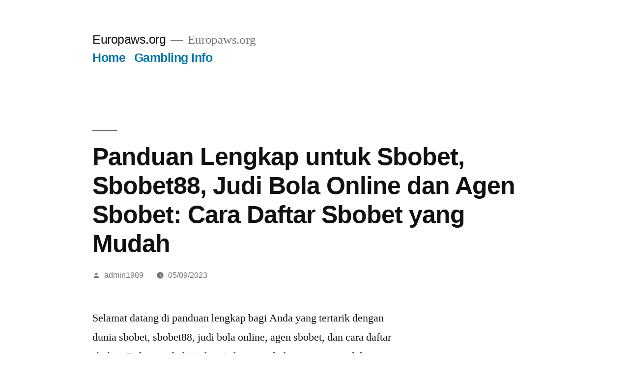

--- FILE ---
content_type: text/html; charset=UTF-8
request_url: https://www.europaws.org/panduan-lengkap-untuk-sbobet-sbobet88-judi-bola-online-dan-agen-sbobet-cara-daftar-sbobet-yang-mudah/
body_size: 12334
content:
<!doctype html>
<html lang="en-US">
<head>
	<meta charset="UTF-8" />
	<meta name="viewport" content="width=device-width, initial-scale=1" />
	<link rel="profile" href="https://gmpg.org/xfn/11" />
	<meta name='robots' content='index, follow, max-image-preview:large, max-snippet:-1, max-video-preview:-1' />

	<!-- This site is optimized with the Yoast SEO plugin v21.1 - https://yoast.com/wordpress/plugins/seo/ -->
	<title>Panduan Lengkap untuk Sbobet, Sbobet88, Judi Bola Online dan Agen Sbobet: Cara Daftar Sbobet yang Mudah - Europaws.org</title>
	<link rel="canonical" href="https://www.europaws.org/panduan-lengkap-untuk-sbobet-sbobet88-judi-bola-online-dan-agen-sbobet-cara-daftar-sbobet-yang-mudah/" />
	<meta property="og:locale" content="en_US" />
	<meta property="og:type" content="article" />
	<meta property="og:title" content="Panduan Lengkap untuk Sbobet, Sbobet88, Judi Bola Online dan Agen Sbobet: Cara Daftar Sbobet yang Mudah - Europaws.org" />
	<meta property="og:description" content="Selamat datang di panduan lengkap bagi Anda yang tertarik dengan dunia sbobet, sbobet88, judi bola online, agen sbobet, dan cara daftar sbobet. Dalam artikel ini, kami akan membahas secara mendalam tentang berbagai hal terkait platform sbobet dan bagaimana Anda dapat memulai petualangan judi bola online Anda dengan sbobet sebagai mitra terpercaya Anda. Bagi mereka yang &hellip; Continue reading &quot;Panduan Lengkap untuk Sbobet, Sbobet88, Judi Bola Online dan Agen Sbobet: Cara Daftar Sbobet yang Mudah&quot;" />
	<meta property="og:url" content="https://www.europaws.org/panduan-lengkap-untuk-sbobet-sbobet88-judi-bola-online-dan-agen-sbobet-cara-daftar-sbobet-yang-mudah/" />
	<meta property="og:site_name" content="Europaws.org" />
	<meta property="article:published_time" content="2023-09-05T15:29:12+00:00" />
	<meta name="author" content="admin1989" />
	<meta name="twitter:card" content="summary_large_image" />
	<meta name="twitter:label1" content="Written by" />
	<meta name="twitter:data1" content="admin1989" />
	<meta name="twitter:label2" content="Est. reading time" />
	<meta name="twitter:data2" content="4 minutes" />
	<script type="application/ld+json" class="yoast-schema-graph">{"@context":"https://schema.org","@graph":[{"@type":"WebPage","@id":"https://www.europaws.org/panduan-lengkap-untuk-sbobet-sbobet88-judi-bola-online-dan-agen-sbobet-cara-daftar-sbobet-yang-mudah/","url":"https://www.europaws.org/panduan-lengkap-untuk-sbobet-sbobet88-judi-bola-online-dan-agen-sbobet-cara-daftar-sbobet-yang-mudah/","name":"Panduan Lengkap untuk Sbobet, Sbobet88, Judi Bola Online dan Agen Sbobet: Cara Daftar Sbobet yang Mudah - Europaws.org","isPartOf":{"@id":"https://www.europaws.org/#website"},"datePublished":"2023-09-05T15:29:12+00:00","dateModified":"2023-09-05T15:29:12+00:00","author":{"@id":"https://www.europaws.org/#/schema/person/5bf5bef5d1a38f43051396ded8b95fdd"},"breadcrumb":{"@id":"https://www.europaws.org/panduan-lengkap-untuk-sbobet-sbobet88-judi-bola-online-dan-agen-sbobet-cara-daftar-sbobet-yang-mudah/#breadcrumb"},"inLanguage":"en-US","potentialAction":[{"@type":"ReadAction","target":["https://www.europaws.org/panduan-lengkap-untuk-sbobet-sbobet88-judi-bola-online-dan-agen-sbobet-cara-daftar-sbobet-yang-mudah/"]}]},{"@type":"BreadcrumbList","@id":"https://www.europaws.org/panduan-lengkap-untuk-sbobet-sbobet88-judi-bola-online-dan-agen-sbobet-cara-daftar-sbobet-yang-mudah/#breadcrumb","itemListElement":[{"@type":"ListItem","position":1,"name":"Home","item":"https://www.europaws.org/"},{"@type":"ListItem","position":2,"name":"Panduan Lengkap untuk Sbobet, Sbobet88, Judi Bola Online dan Agen Sbobet: Cara Daftar Sbobet yang Mudah"}]},{"@type":"WebSite","@id":"https://www.europaws.org/#website","url":"https://www.europaws.org/","name":"Europaws.org","description":"Europaws.org","potentialAction":[{"@type":"SearchAction","target":{"@type":"EntryPoint","urlTemplate":"https://www.europaws.org/?s={search_term_string}"},"query-input":"required name=search_term_string"}],"inLanguage":"en-US"},{"@type":"Person","@id":"https://www.europaws.org/#/schema/person/5bf5bef5d1a38f43051396ded8b95fdd","name":"admin1989","image":{"@type":"ImageObject","inLanguage":"en-US","@id":"https://www.europaws.org/#/schema/person/image/","url":"https://secure.gravatar.com/avatar/4be2c287d9dfc822a0fb52af54f984dd?s=96&d=mm&r=g","contentUrl":"https://secure.gravatar.com/avatar/4be2c287d9dfc822a0fb52af54f984dd?s=96&d=mm&r=g","caption":"admin1989"},"sameAs":["https://europaws.org"],"url":"https://www.europaws.org/author/admin1989/"}]}</script>
	<!-- / Yoast SEO plugin. -->


<link rel="alternate" type="application/rss+xml" title="Europaws.org &raquo; Feed" href="https://www.europaws.org/feed/" />
<link rel="alternate" type="application/rss+xml" title="Europaws.org &raquo; Comments Feed" href="https://www.europaws.org/comments/feed/" />
<script>
window._wpemojiSettings = {"baseUrl":"https:\/\/s.w.org\/images\/core\/emoji\/14.0.0\/72x72\/","ext":".png","svgUrl":"https:\/\/s.w.org\/images\/core\/emoji\/14.0.0\/svg\/","svgExt":".svg","source":{"concatemoji":"https:\/\/www.europaws.org\/wp-includes\/js\/wp-emoji-release.min.js?ver=6.1.9"}};
/*! This file is auto-generated */
!function(e,a,t){var n,r,o,i=a.createElement("canvas"),p=i.getContext&&i.getContext("2d");function s(e,t){var a=String.fromCharCode,e=(p.clearRect(0,0,i.width,i.height),p.fillText(a.apply(this,e),0,0),i.toDataURL());return p.clearRect(0,0,i.width,i.height),p.fillText(a.apply(this,t),0,0),e===i.toDataURL()}function c(e){var t=a.createElement("script");t.src=e,t.defer=t.type="text/javascript",a.getElementsByTagName("head")[0].appendChild(t)}for(o=Array("flag","emoji"),t.supports={everything:!0,everythingExceptFlag:!0},r=0;r<o.length;r++)t.supports[o[r]]=function(e){if(p&&p.fillText)switch(p.textBaseline="top",p.font="600 32px Arial",e){case"flag":return s([127987,65039,8205,9895,65039],[127987,65039,8203,9895,65039])?!1:!s([55356,56826,55356,56819],[55356,56826,8203,55356,56819])&&!s([55356,57332,56128,56423,56128,56418,56128,56421,56128,56430,56128,56423,56128,56447],[55356,57332,8203,56128,56423,8203,56128,56418,8203,56128,56421,8203,56128,56430,8203,56128,56423,8203,56128,56447]);case"emoji":return!s([129777,127995,8205,129778,127999],[129777,127995,8203,129778,127999])}return!1}(o[r]),t.supports.everything=t.supports.everything&&t.supports[o[r]],"flag"!==o[r]&&(t.supports.everythingExceptFlag=t.supports.everythingExceptFlag&&t.supports[o[r]]);t.supports.everythingExceptFlag=t.supports.everythingExceptFlag&&!t.supports.flag,t.DOMReady=!1,t.readyCallback=function(){t.DOMReady=!0},t.supports.everything||(n=function(){t.readyCallback()},a.addEventListener?(a.addEventListener("DOMContentLoaded",n,!1),e.addEventListener("load",n,!1)):(e.attachEvent("onload",n),a.attachEvent("onreadystatechange",function(){"complete"===a.readyState&&t.readyCallback()})),(e=t.source||{}).concatemoji?c(e.concatemoji):e.wpemoji&&e.twemoji&&(c(e.twemoji),c(e.wpemoji)))}(window,document,window._wpemojiSettings);
</script>
<style>
img.wp-smiley,
img.emoji {
	display: inline !important;
	border: none !important;
	box-shadow: none !important;
	height: 1em !important;
	width: 1em !important;
	margin: 0 0.07em !important;
	vertical-align: -0.1em !important;
	background: none !important;
	padding: 0 !important;
}
</style>
	
<link rel='stylesheet' id='wp-block-library-css' href='https://www.europaws.org/wp-includes/css/dist/block-library/style.min.css?ver=6.1.9' media='all' />
<style id='wp-block-library-theme-inline-css'>
.wp-block-audio figcaption{color:#555;font-size:13px;text-align:center}.is-dark-theme .wp-block-audio figcaption{color:hsla(0,0%,100%,.65)}.wp-block-audio{margin:0 0 1em}.wp-block-code{border:1px solid #ccc;border-radius:4px;font-family:Menlo,Consolas,monaco,monospace;padding:.8em 1em}.wp-block-embed figcaption{color:#555;font-size:13px;text-align:center}.is-dark-theme .wp-block-embed figcaption{color:hsla(0,0%,100%,.65)}.wp-block-embed{margin:0 0 1em}.blocks-gallery-caption{color:#555;font-size:13px;text-align:center}.is-dark-theme .blocks-gallery-caption{color:hsla(0,0%,100%,.65)}.wp-block-image figcaption{color:#555;font-size:13px;text-align:center}.is-dark-theme .wp-block-image figcaption{color:hsla(0,0%,100%,.65)}.wp-block-image{margin:0 0 1em}.wp-block-pullquote{border-top:4px solid;border-bottom:4px solid;margin-bottom:1.75em;color:currentColor}.wp-block-pullquote__citation,.wp-block-pullquote cite,.wp-block-pullquote footer{color:currentColor;text-transform:uppercase;font-size:.8125em;font-style:normal}.wp-block-quote{border-left:.25em solid;margin:0 0 1.75em;padding-left:1em}.wp-block-quote cite,.wp-block-quote footer{color:currentColor;font-size:.8125em;position:relative;font-style:normal}.wp-block-quote.has-text-align-right{border-left:none;border-right:.25em solid;padding-left:0;padding-right:1em}.wp-block-quote.has-text-align-center{border:none;padding-left:0}.wp-block-quote.is-large,.wp-block-quote.is-style-large,.wp-block-quote.is-style-plain{border:none}.wp-block-search .wp-block-search__label{font-weight:700}.wp-block-search__button{border:1px solid #ccc;padding:.375em .625em}:where(.wp-block-group.has-background){padding:1.25em 2.375em}.wp-block-separator.has-css-opacity{opacity:.4}.wp-block-separator{border:none;border-bottom:2px solid;margin-left:auto;margin-right:auto}.wp-block-separator.has-alpha-channel-opacity{opacity:1}.wp-block-separator:not(.is-style-wide):not(.is-style-dots){width:100px}.wp-block-separator.has-background:not(.is-style-dots){border-bottom:none;height:1px}.wp-block-separator.has-background:not(.is-style-wide):not(.is-style-dots){height:2px}.wp-block-table{margin:"0 0 1em 0"}.wp-block-table thead{border-bottom:3px solid}.wp-block-table tfoot{border-top:3px solid}.wp-block-table td,.wp-block-table th{word-break:normal}.wp-block-table figcaption{color:#555;font-size:13px;text-align:center}.is-dark-theme .wp-block-table figcaption{color:hsla(0,0%,100%,.65)}.wp-block-video figcaption{color:#555;font-size:13px;text-align:center}.is-dark-theme .wp-block-video figcaption{color:hsla(0,0%,100%,.65)}.wp-block-video{margin:0 0 1em}.wp-block-template-part.has-background{padding:1.25em 2.375em;margin-top:0;margin-bottom:0}
</style>
<link rel='stylesheet' id='classic-theme-styles-css' href='https://www.europaws.org/wp-includes/css/classic-themes.min.css?ver=1' media='all' />
<style id='global-styles-inline-css'>
body{--wp--preset--color--black: #000000;--wp--preset--color--cyan-bluish-gray: #abb8c3;--wp--preset--color--white: #FFF;--wp--preset--color--pale-pink: #f78da7;--wp--preset--color--vivid-red: #cf2e2e;--wp--preset--color--luminous-vivid-orange: #ff6900;--wp--preset--color--luminous-vivid-amber: #fcb900;--wp--preset--color--light-green-cyan: #7bdcb5;--wp--preset--color--vivid-green-cyan: #00d084;--wp--preset--color--pale-cyan-blue: #8ed1fc;--wp--preset--color--vivid-cyan-blue: #0693e3;--wp--preset--color--vivid-purple: #9b51e0;--wp--preset--color--primary: #0073a8;--wp--preset--color--secondary: #005075;--wp--preset--color--dark-gray: #111;--wp--preset--color--light-gray: #767676;--wp--preset--gradient--vivid-cyan-blue-to-vivid-purple: linear-gradient(135deg,rgba(6,147,227,1) 0%,rgb(155,81,224) 100%);--wp--preset--gradient--light-green-cyan-to-vivid-green-cyan: linear-gradient(135deg,rgb(122,220,180) 0%,rgb(0,208,130) 100%);--wp--preset--gradient--luminous-vivid-amber-to-luminous-vivid-orange: linear-gradient(135deg,rgba(252,185,0,1) 0%,rgba(255,105,0,1) 100%);--wp--preset--gradient--luminous-vivid-orange-to-vivid-red: linear-gradient(135deg,rgba(255,105,0,1) 0%,rgb(207,46,46) 100%);--wp--preset--gradient--very-light-gray-to-cyan-bluish-gray: linear-gradient(135deg,rgb(238,238,238) 0%,rgb(169,184,195) 100%);--wp--preset--gradient--cool-to-warm-spectrum: linear-gradient(135deg,rgb(74,234,220) 0%,rgb(151,120,209) 20%,rgb(207,42,186) 40%,rgb(238,44,130) 60%,rgb(251,105,98) 80%,rgb(254,248,76) 100%);--wp--preset--gradient--blush-light-purple: linear-gradient(135deg,rgb(255,206,236) 0%,rgb(152,150,240) 100%);--wp--preset--gradient--blush-bordeaux: linear-gradient(135deg,rgb(254,205,165) 0%,rgb(254,45,45) 50%,rgb(107,0,62) 100%);--wp--preset--gradient--luminous-dusk: linear-gradient(135deg,rgb(255,203,112) 0%,rgb(199,81,192) 50%,rgb(65,88,208) 100%);--wp--preset--gradient--pale-ocean: linear-gradient(135deg,rgb(255,245,203) 0%,rgb(182,227,212) 50%,rgb(51,167,181) 100%);--wp--preset--gradient--electric-grass: linear-gradient(135deg,rgb(202,248,128) 0%,rgb(113,206,126) 100%);--wp--preset--gradient--midnight: linear-gradient(135deg,rgb(2,3,129) 0%,rgb(40,116,252) 100%);--wp--preset--duotone--dark-grayscale: url('#wp-duotone-dark-grayscale');--wp--preset--duotone--grayscale: url('#wp-duotone-grayscale');--wp--preset--duotone--purple-yellow: url('#wp-duotone-purple-yellow');--wp--preset--duotone--blue-red: url('#wp-duotone-blue-red');--wp--preset--duotone--midnight: url('#wp-duotone-midnight');--wp--preset--duotone--magenta-yellow: url('#wp-duotone-magenta-yellow');--wp--preset--duotone--purple-green: url('#wp-duotone-purple-green');--wp--preset--duotone--blue-orange: url('#wp-duotone-blue-orange');--wp--preset--font-size--small: 19.5px;--wp--preset--font-size--medium: 20px;--wp--preset--font-size--large: 36.5px;--wp--preset--font-size--x-large: 42px;--wp--preset--font-size--normal: 22px;--wp--preset--font-size--huge: 49.5px;--wp--preset--spacing--20: 0.44rem;--wp--preset--spacing--30: 0.67rem;--wp--preset--spacing--40: 1rem;--wp--preset--spacing--50: 1.5rem;--wp--preset--spacing--60: 2.25rem;--wp--preset--spacing--70: 3.38rem;--wp--preset--spacing--80: 5.06rem;}:where(.is-layout-flex){gap: 0.5em;}body .is-layout-flow > .alignleft{float: left;margin-inline-start: 0;margin-inline-end: 2em;}body .is-layout-flow > .alignright{float: right;margin-inline-start: 2em;margin-inline-end: 0;}body .is-layout-flow > .aligncenter{margin-left: auto !important;margin-right: auto !important;}body .is-layout-constrained > .alignleft{float: left;margin-inline-start: 0;margin-inline-end: 2em;}body .is-layout-constrained > .alignright{float: right;margin-inline-start: 2em;margin-inline-end: 0;}body .is-layout-constrained > .aligncenter{margin-left: auto !important;margin-right: auto !important;}body .is-layout-constrained > :where(:not(.alignleft):not(.alignright):not(.alignfull)){max-width: var(--wp--style--global--content-size);margin-left: auto !important;margin-right: auto !important;}body .is-layout-constrained > .alignwide{max-width: var(--wp--style--global--wide-size);}body .is-layout-flex{display: flex;}body .is-layout-flex{flex-wrap: wrap;align-items: center;}body .is-layout-flex > *{margin: 0;}:where(.wp-block-columns.is-layout-flex){gap: 2em;}.has-black-color{color: var(--wp--preset--color--black) !important;}.has-cyan-bluish-gray-color{color: var(--wp--preset--color--cyan-bluish-gray) !important;}.has-white-color{color: var(--wp--preset--color--white) !important;}.has-pale-pink-color{color: var(--wp--preset--color--pale-pink) !important;}.has-vivid-red-color{color: var(--wp--preset--color--vivid-red) !important;}.has-luminous-vivid-orange-color{color: var(--wp--preset--color--luminous-vivid-orange) !important;}.has-luminous-vivid-amber-color{color: var(--wp--preset--color--luminous-vivid-amber) !important;}.has-light-green-cyan-color{color: var(--wp--preset--color--light-green-cyan) !important;}.has-vivid-green-cyan-color{color: var(--wp--preset--color--vivid-green-cyan) !important;}.has-pale-cyan-blue-color{color: var(--wp--preset--color--pale-cyan-blue) !important;}.has-vivid-cyan-blue-color{color: var(--wp--preset--color--vivid-cyan-blue) !important;}.has-vivid-purple-color{color: var(--wp--preset--color--vivid-purple) !important;}.has-black-background-color{background-color: var(--wp--preset--color--black) !important;}.has-cyan-bluish-gray-background-color{background-color: var(--wp--preset--color--cyan-bluish-gray) !important;}.has-white-background-color{background-color: var(--wp--preset--color--white) !important;}.has-pale-pink-background-color{background-color: var(--wp--preset--color--pale-pink) !important;}.has-vivid-red-background-color{background-color: var(--wp--preset--color--vivid-red) !important;}.has-luminous-vivid-orange-background-color{background-color: var(--wp--preset--color--luminous-vivid-orange) !important;}.has-luminous-vivid-amber-background-color{background-color: var(--wp--preset--color--luminous-vivid-amber) !important;}.has-light-green-cyan-background-color{background-color: var(--wp--preset--color--light-green-cyan) !important;}.has-vivid-green-cyan-background-color{background-color: var(--wp--preset--color--vivid-green-cyan) !important;}.has-pale-cyan-blue-background-color{background-color: var(--wp--preset--color--pale-cyan-blue) !important;}.has-vivid-cyan-blue-background-color{background-color: var(--wp--preset--color--vivid-cyan-blue) !important;}.has-vivid-purple-background-color{background-color: var(--wp--preset--color--vivid-purple) !important;}.has-black-border-color{border-color: var(--wp--preset--color--black) !important;}.has-cyan-bluish-gray-border-color{border-color: var(--wp--preset--color--cyan-bluish-gray) !important;}.has-white-border-color{border-color: var(--wp--preset--color--white) !important;}.has-pale-pink-border-color{border-color: var(--wp--preset--color--pale-pink) !important;}.has-vivid-red-border-color{border-color: var(--wp--preset--color--vivid-red) !important;}.has-luminous-vivid-orange-border-color{border-color: var(--wp--preset--color--luminous-vivid-orange) !important;}.has-luminous-vivid-amber-border-color{border-color: var(--wp--preset--color--luminous-vivid-amber) !important;}.has-light-green-cyan-border-color{border-color: var(--wp--preset--color--light-green-cyan) !important;}.has-vivid-green-cyan-border-color{border-color: var(--wp--preset--color--vivid-green-cyan) !important;}.has-pale-cyan-blue-border-color{border-color: var(--wp--preset--color--pale-cyan-blue) !important;}.has-vivid-cyan-blue-border-color{border-color: var(--wp--preset--color--vivid-cyan-blue) !important;}.has-vivid-purple-border-color{border-color: var(--wp--preset--color--vivid-purple) !important;}.has-vivid-cyan-blue-to-vivid-purple-gradient-background{background: var(--wp--preset--gradient--vivid-cyan-blue-to-vivid-purple) !important;}.has-light-green-cyan-to-vivid-green-cyan-gradient-background{background: var(--wp--preset--gradient--light-green-cyan-to-vivid-green-cyan) !important;}.has-luminous-vivid-amber-to-luminous-vivid-orange-gradient-background{background: var(--wp--preset--gradient--luminous-vivid-amber-to-luminous-vivid-orange) !important;}.has-luminous-vivid-orange-to-vivid-red-gradient-background{background: var(--wp--preset--gradient--luminous-vivid-orange-to-vivid-red) !important;}.has-very-light-gray-to-cyan-bluish-gray-gradient-background{background: var(--wp--preset--gradient--very-light-gray-to-cyan-bluish-gray) !important;}.has-cool-to-warm-spectrum-gradient-background{background: var(--wp--preset--gradient--cool-to-warm-spectrum) !important;}.has-blush-light-purple-gradient-background{background: var(--wp--preset--gradient--blush-light-purple) !important;}.has-blush-bordeaux-gradient-background{background: var(--wp--preset--gradient--blush-bordeaux) !important;}.has-luminous-dusk-gradient-background{background: var(--wp--preset--gradient--luminous-dusk) !important;}.has-pale-ocean-gradient-background{background: var(--wp--preset--gradient--pale-ocean) !important;}.has-electric-grass-gradient-background{background: var(--wp--preset--gradient--electric-grass) !important;}.has-midnight-gradient-background{background: var(--wp--preset--gradient--midnight) !important;}.has-small-font-size{font-size: var(--wp--preset--font-size--small) !important;}.has-medium-font-size{font-size: var(--wp--preset--font-size--medium) !important;}.has-large-font-size{font-size: var(--wp--preset--font-size--large) !important;}.has-x-large-font-size{font-size: var(--wp--preset--font-size--x-large) !important;}
.wp-block-navigation a:where(:not(.wp-element-button)){color: inherit;}
:where(.wp-block-columns.is-layout-flex){gap: 2em;}
.wp-block-pullquote{font-size: 1.5em;line-height: 1.6;}
</style>
<link rel='stylesheet' id='dashicons-css' href='https://www.europaws.org/wp-includes/css/dashicons.min.css?ver=6.1.9' media='all' />
<link rel='stylesheet' id='admin-bar-css' href='https://www.europaws.org/wp-includes/css/admin-bar.min.css?ver=6.1.9' media='all' />
<style id='admin-bar-inline-css'>

    /* Hide CanvasJS credits for P404 charts specifically */
    #p404RedirectChart .canvasjs-chart-credit {
        display: none !important;
    }
    
    #p404RedirectChart canvas {
        border-radius: 6px;
    }

    .p404-redirect-adminbar-weekly-title {
        font-weight: bold;
        font-size: 14px;
        color: #fff;
        margin-bottom: 6px;
    }

    #wpadminbar #wp-admin-bar-p404_free_top_button .ab-icon:before {
        content: "\f103";
        color: #dc3545;
        top: 3px;
    }
    
    #wp-admin-bar-p404_free_top_button .ab-item {
        min-width: 80px !important;
        padding: 0px !important;
    }
    
    /* Ensure proper positioning and z-index for P404 dropdown */
    .p404-redirect-adminbar-dropdown-wrap { 
        min-width: 0; 
        padding: 0;
        position: static !important;
    }
    
    #wpadminbar #wp-admin-bar-p404_free_top_button_dropdown {
        position: static !important;
    }
    
    #wpadminbar #wp-admin-bar-p404_free_top_button_dropdown .ab-item {
        padding: 0 !important;
        margin: 0 !important;
    }
    
    .p404-redirect-dropdown-container {
        min-width: 340px;
        padding: 18px 18px 12px 18px;
        background: #23282d !important;
        color: #fff;
        border-radius: 12px;
        box-shadow: 0 8px 32px rgba(0,0,0,0.25);
        margin-top: 10px;
        position: relative !important;
        z-index: 999999 !important;
        display: block !important;
        border: 1px solid #444;
    }
    
    /* Ensure P404 dropdown appears on hover */
    #wpadminbar #wp-admin-bar-p404_free_top_button .p404-redirect-dropdown-container { 
        display: none !important;
    }
    
    #wpadminbar #wp-admin-bar-p404_free_top_button:hover .p404-redirect-dropdown-container { 
        display: block !important;
    }
    
    #wpadminbar #wp-admin-bar-p404_free_top_button:hover #wp-admin-bar-p404_free_top_button_dropdown .p404-redirect-dropdown-container {
        display: block !important;
    }
    
    .p404-redirect-card {
        background: #2c3338;
        border-radius: 8px;
        padding: 18px 18px 12px 18px;
        box-shadow: 0 2px 8px rgba(0,0,0,0.07);
        display: flex;
        flex-direction: column;
        align-items: flex-start;
        border: 1px solid #444;
    }
    
    .p404-redirect-btn {
        display: inline-block;
        background: #dc3545;
        color: #fff !important;
        font-weight: bold;
        padding: 5px 22px;
        border-radius: 8px;
        text-decoration: none;
        font-size: 17px;
        transition: background 0.2s, box-shadow 0.2s;
        margin-top: 8px;
        box-shadow: 0 2px 8px rgba(220,53,69,0.15);
        text-align: center;
        line-height: 1.6;
    }
    
    .p404-redirect-btn:hover {
        background: #c82333;
        color: #fff !important;
        box-shadow: 0 4px 16px rgba(220,53,69,0.25);
    }
    
    /* Prevent conflicts with other admin bar dropdowns */
    #wpadminbar .ab-top-menu > li:hover > .ab-item,
    #wpadminbar .ab-top-menu > li.hover > .ab-item {
        z-index: auto;
    }
    
    #wpadminbar #wp-admin-bar-p404_free_top_button:hover > .ab-item {
        z-index: 999998 !important;
    }
    
</style>
<link rel='stylesheet' id='parent-style-css' href='https://www.europaws.org/wp-content/themes/twentynineteen/style.css?ver=6.1.9' media='all' />
<link rel='stylesheet' id='nineteenjr-child-style-css' href='https://www.europaws.org/wp-content/themes/nineteen-jr/style.css?ver=1.0.4' media='all' />
<link rel='stylesheet' id='twentynineteen-style-css' href='https://www.europaws.org/wp-content/themes/nineteen-jr/style.css?ver=1.0.4' media='all' />
<link rel='stylesheet' id='twentynineteen-print-style-css' href='https://www.europaws.org/wp-content/themes/twentynineteen/print.css?ver=1.0.4' media='print' />
<link rel="https://api.w.org/" href="https://www.europaws.org/wp-json/" /><link rel="alternate" type="application/json" href="https://www.europaws.org/wp-json/wp/v2/posts/1203" /><link rel="EditURI" type="application/rsd+xml" title="RSD" href="https://www.europaws.org/xmlrpc.php?rsd" />
<link rel="wlwmanifest" type="application/wlwmanifest+xml" href="https://www.europaws.org/wp-includes/wlwmanifest.xml" />
<meta name="generator" content="WordPress 6.1.9" />
<link rel='shortlink' href='https://www.europaws.org/?p=1203' />
<link rel="alternate" type="application/json+oembed" href="https://www.europaws.org/wp-json/oembed/1.0/embed?url=https%3A%2F%2Fwww.europaws.org%2Fpanduan-lengkap-untuk-sbobet-sbobet88-judi-bola-online-dan-agen-sbobet-cara-daftar-sbobet-yang-mudah%2F" />
<link rel="alternate" type="text/xml+oembed" href="https://www.europaws.org/wp-json/oembed/1.0/embed?url=https%3A%2F%2Fwww.europaws.org%2Fpanduan-lengkap-untuk-sbobet-sbobet88-judi-bola-online-dan-agen-sbobet-cara-daftar-sbobet-yang-mudah%2F&#038;format=xml" />
<link rel="icon" href="https://www.europaws.org/wp-content/uploads/2022/04/rocket-icon-1.png" sizes="32x32" />
<link rel="icon" href="https://www.europaws.org/wp-content/uploads/2022/04/rocket-icon-1.png" sizes="192x192" />
<link rel="apple-touch-icon" href="https://www.europaws.org/wp-content/uploads/2022/04/rocket-icon-1.png" />
<meta name="msapplication-TileImage" content="https://www.europaws.org/wp-content/uploads/2022/04/rocket-icon-1.png" />
</head>

<body data-rsssl=1 class="post-template-default single single-post postid-1203 single-format-standard wp-embed-responsive singular image-filters-enabled">
<svg xmlns="http://www.w3.org/2000/svg" viewBox="0 0 0 0" width="0" height="0" focusable="false" role="none" style="visibility: hidden; position: absolute; left: -9999px; overflow: hidden;" ><defs><filter id="wp-duotone-dark-grayscale"><feColorMatrix color-interpolation-filters="sRGB" type="matrix" values=" .299 .587 .114 0 0 .299 .587 .114 0 0 .299 .587 .114 0 0 .299 .587 .114 0 0 " /><feComponentTransfer color-interpolation-filters="sRGB" ><feFuncR type="table" tableValues="0 0.49803921568627" /><feFuncG type="table" tableValues="0 0.49803921568627" /><feFuncB type="table" tableValues="0 0.49803921568627" /><feFuncA type="table" tableValues="1 1" /></feComponentTransfer><feComposite in2="SourceGraphic" operator="in" /></filter></defs></svg><svg xmlns="http://www.w3.org/2000/svg" viewBox="0 0 0 0" width="0" height="0" focusable="false" role="none" style="visibility: hidden; position: absolute; left: -9999px; overflow: hidden;" ><defs><filter id="wp-duotone-grayscale"><feColorMatrix color-interpolation-filters="sRGB" type="matrix" values=" .299 .587 .114 0 0 .299 .587 .114 0 0 .299 .587 .114 0 0 .299 .587 .114 0 0 " /><feComponentTransfer color-interpolation-filters="sRGB" ><feFuncR type="table" tableValues="0 1" /><feFuncG type="table" tableValues="0 1" /><feFuncB type="table" tableValues="0 1" /><feFuncA type="table" tableValues="1 1" /></feComponentTransfer><feComposite in2="SourceGraphic" operator="in" /></filter></defs></svg><svg xmlns="http://www.w3.org/2000/svg" viewBox="0 0 0 0" width="0" height="0" focusable="false" role="none" style="visibility: hidden; position: absolute; left: -9999px; overflow: hidden;" ><defs><filter id="wp-duotone-purple-yellow"><feColorMatrix color-interpolation-filters="sRGB" type="matrix" values=" .299 .587 .114 0 0 .299 .587 .114 0 0 .299 .587 .114 0 0 .299 .587 .114 0 0 " /><feComponentTransfer color-interpolation-filters="sRGB" ><feFuncR type="table" tableValues="0.54901960784314 0.98823529411765" /><feFuncG type="table" tableValues="0 1" /><feFuncB type="table" tableValues="0.71764705882353 0.25490196078431" /><feFuncA type="table" tableValues="1 1" /></feComponentTransfer><feComposite in2="SourceGraphic" operator="in" /></filter></defs></svg><svg xmlns="http://www.w3.org/2000/svg" viewBox="0 0 0 0" width="0" height="0" focusable="false" role="none" style="visibility: hidden; position: absolute; left: -9999px; overflow: hidden;" ><defs><filter id="wp-duotone-blue-red"><feColorMatrix color-interpolation-filters="sRGB" type="matrix" values=" .299 .587 .114 0 0 .299 .587 .114 0 0 .299 .587 .114 0 0 .299 .587 .114 0 0 " /><feComponentTransfer color-interpolation-filters="sRGB" ><feFuncR type="table" tableValues="0 1" /><feFuncG type="table" tableValues="0 0.27843137254902" /><feFuncB type="table" tableValues="0.5921568627451 0.27843137254902" /><feFuncA type="table" tableValues="1 1" /></feComponentTransfer><feComposite in2="SourceGraphic" operator="in" /></filter></defs></svg><svg xmlns="http://www.w3.org/2000/svg" viewBox="0 0 0 0" width="0" height="0" focusable="false" role="none" style="visibility: hidden; position: absolute; left: -9999px; overflow: hidden;" ><defs><filter id="wp-duotone-midnight"><feColorMatrix color-interpolation-filters="sRGB" type="matrix" values=" .299 .587 .114 0 0 .299 .587 .114 0 0 .299 .587 .114 0 0 .299 .587 .114 0 0 " /><feComponentTransfer color-interpolation-filters="sRGB" ><feFuncR type="table" tableValues="0 0" /><feFuncG type="table" tableValues="0 0.64705882352941" /><feFuncB type="table" tableValues="0 1" /><feFuncA type="table" tableValues="1 1" /></feComponentTransfer><feComposite in2="SourceGraphic" operator="in" /></filter></defs></svg><svg xmlns="http://www.w3.org/2000/svg" viewBox="0 0 0 0" width="0" height="0" focusable="false" role="none" style="visibility: hidden; position: absolute; left: -9999px; overflow: hidden;" ><defs><filter id="wp-duotone-magenta-yellow"><feColorMatrix color-interpolation-filters="sRGB" type="matrix" values=" .299 .587 .114 0 0 .299 .587 .114 0 0 .299 .587 .114 0 0 .299 .587 .114 0 0 " /><feComponentTransfer color-interpolation-filters="sRGB" ><feFuncR type="table" tableValues="0.78039215686275 1" /><feFuncG type="table" tableValues="0 0.94901960784314" /><feFuncB type="table" tableValues="0.35294117647059 0.47058823529412" /><feFuncA type="table" tableValues="1 1" /></feComponentTransfer><feComposite in2="SourceGraphic" operator="in" /></filter></defs></svg><svg xmlns="http://www.w3.org/2000/svg" viewBox="0 0 0 0" width="0" height="0" focusable="false" role="none" style="visibility: hidden; position: absolute; left: -9999px; overflow: hidden;" ><defs><filter id="wp-duotone-purple-green"><feColorMatrix color-interpolation-filters="sRGB" type="matrix" values=" .299 .587 .114 0 0 .299 .587 .114 0 0 .299 .587 .114 0 0 .299 .587 .114 0 0 " /><feComponentTransfer color-interpolation-filters="sRGB" ><feFuncR type="table" tableValues="0.65098039215686 0.40392156862745" /><feFuncG type="table" tableValues="0 1" /><feFuncB type="table" tableValues="0.44705882352941 0.4" /><feFuncA type="table" tableValues="1 1" /></feComponentTransfer><feComposite in2="SourceGraphic" operator="in" /></filter></defs></svg><svg xmlns="http://www.w3.org/2000/svg" viewBox="0 0 0 0" width="0" height="0" focusable="false" role="none" style="visibility: hidden; position: absolute; left: -9999px; overflow: hidden;" ><defs><filter id="wp-duotone-blue-orange"><feColorMatrix color-interpolation-filters="sRGB" type="matrix" values=" .299 .587 .114 0 0 .299 .587 .114 0 0 .299 .587 .114 0 0 .299 .587 .114 0 0 " /><feComponentTransfer color-interpolation-filters="sRGB" ><feFuncR type="table" tableValues="0.098039215686275 1" /><feFuncG type="table" tableValues="0 0.66274509803922" /><feFuncB type="table" tableValues="0.84705882352941 0.41960784313725" /><feFuncA type="table" tableValues="1 1" /></feComponentTransfer><feComposite in2="SourceGraphic" operator="in" /></filter></defs></svg><div id="page" class="site">
	<a class="skip-link screen-reader-text" href="#content">Skip to content</a>

		<header id="masthead" class="site-header">

			<div class="site-branding-container">
				<div class="site-branding">

								<p class="site-title"><a href="https://www.europaws.org/" rel="home">Europaws.org</a></p>
			
				<p class="site-description">
				Europaws.org			</p>
				<nav id="site-navigation" class="main-navigation" aria-label="Top Menu">
			<div class="menu-home-container"><ul id="menu-home" class="main-menu"><li id="menu-item-11" class="menu-item menu-item-type-custom menu-item-object-custom menu-item-home menu-item-11"><a href="https://www.europaws.org">Home</a></li>
<li id="menu-item-12" class="menu-item menu-item-type-taxonomy menu-item-object-category current-post-ancestor current-menu-parent current-post-parent menu-item-12"><a href="https://www.europaws.org/category/gambling-info/">Gambling Info</a></li>
</ul></div>
			<div class="main-menu-more">
				<ul class="main-menu">
					<li class="menu-item menu-item-has-children">
						<button class="submenu-expand main-menu-more-toggle is-empty" tabindex="-1"
							aria-label="More" aria-haspopup="true" aria-expanded="false"><svg class="svg-icon" width="24" height="24" aria-hidden="true" role="img" focusable="false" xmlns="http://www.w3.org/2000/svg"><g fill="none" fill-rule="evenodd"><path d="M0 0h24v24H0z"/><path fill="currentColor" fill-rule="nonzero" d="M12 2c5.52 0 10 4.48 10 10s-4.48 10-10 10S2 17.52 2 12 6.48 2 12 2zM6 14a2 2 0 1 0 0-4 2 2 0 0 0 0 4zm6 0a2 2 0 1 0 0-4 2 2 0 0 0 0 4zm6 0a2 2 0 1 0 0-4 2 2 0 0 0 0 4z"/></g></svg>
						</button>
						<ul class="sub-menu hidden-links">
							<li class="mobile-parent-nav-menu-item">
								<button class="menu-item-link-return"><svg class="svg-icon" width="24" height="24" aria-hidden="true" role="img" focusable="false" viewBox="0 0 24 24" version="1.1" xmlns="http://www.w3.org/2000/svg" xmlns:xlink="http://www.w3.org/1999/xlink"><path d="M15.41 7.41L14 6l-6 6 6 6 1.41-1.41L10.83 12z"></path><path d="M0 0h24v24H0z" fill="none"></path></svg>Back
								</button>
							</li>
						</ul>
					</li>
				</ul>
			</div>		</nav><!-- #site-navigation -->
		</div><!-- .site-branding -->
			</div><!-- .site-branding-container -->

					</header><!-- #masthead -->

	<div id="content" class="site-content">

	<div id="primary" class="content-area">
		<main id="main" class="site-main">

			
<article id="post-1203" class="post-1203 post type-post status-publish format-standard hentry category-gambling-info entry">
		<header class="entry-header">
		
<h1 class="entry-title">Panduan Lengkap untuk Sbobet, Sbobet88, Judi Bola Online dan Agen Sbobet: Cara Daftar Sbobet yang Mudah</h1>
<div class="entry-meta">
	<span class="byline"><svg class="svg-icon" width="16" height="16" aria-hidden="true" role="img" focusable="false" viewBox="0 0 24 24" version="1.1" xmlns="http://www.w3.org/2000/svg" xmlns:xlink="http://www.w3.org/1999/xlink"><path d="M12 12c2.21 0 4-1.79 4-4s-1.79-4-4-4-4 1.79-4 4 1.79 4 4 4zm0 2c-2.67 0-8 1.34-8 4v2h16v-2c0-2.66-5.33-4-8-4z"></path><path d="M0 0h24v24H0z" fill="none"></path></svg><span class="screen-reader-text">Posted by</span><span class="author vcard"><a class="url fn n" href="https://www.europaws.org/author/admin1989/">admin1989</a></span></span>	<span class="posted-on"><svg class="svg-icon" width="16" height="16" aria-hidden="true" role="img" focusable="false" xmlns="http://www.w3.org/2000/svg" viewBox="0 0 24 24"><defs><path id="a" d="M0 0h24v24H0V0z"></path></defs><clipPath id="b"><use xlink:href="#a" overflow="visible"></use></clipPath><path clip-path="url(#b)" d="M12 2C6.5 2 2 6.5 2 12s4.5 10 10 10 10-4.5 10-10S17.5 2 12 2zm4.2 14.2L11 13V7h1.5v5.2l4.5 2.7-.8 1.3z"></path></svg><a href="https://www.europaws.org/panduan-lengkap-untuk-sbobet-sbobet88-judi-bola-online-dan-agen-sbobet-cara-daftar-sbobet-yang-mudah/" rel="bookmark"><time class="entry-date published updated" datetime="2023-09-05T15:29:12+00:00">05/09/2023</time></a></span>	<span class="comment-count">
					</span>
	</div><!-- .entry-meta -->
		</header>
	
	<div class="entry-content">
		<p>Selamat datang di panduan lengkap bagi Anda yang tertarik dengan dunia sbobet, sbobet88, judi bola online, agen sbobet, dan cara daftar sbobet. Dalam artikel ini, kami akan membahas secara mendalam tentang berbagai hal terkait platform sbobet dan bagaimana Anda dapat memulai petualangan judi bola online Anda dengan sbobet sebagai mitra terpercaya Anda.</p>
<p></p>
<p>Bagi mereka yang belum familiar dengan sbobet, sbobet adalah salah satu perusahaan penyedia platform taruhan online terkemuka di dunia. Dengan reputasi yang solid dan pengalaman bertahun-tahun, sbobet telah menjadi tempat favorit bagi para pecinta judi bola untuk menyalurkan hasrat mereka dalam bertaruh secara online. Keunggulan utama dari sbobet adalah fleksibilitas dan variasi pilihan taruhan yang ditawarkan kepada para pengguna, termasuk judi bola online dan berbagai jenis permainan kasino.</p>
<p></p>
<p>Sistem sbobet88 adalah varian dari platform sbobet yang terkenal. Sbobet88 menyediakan akses yang lebih mudah dan cepat bagi para pengguna di Indonesia untuk menikmati pengalaman judi bola online dan permainan kasino lainnya. Pada intinya, sbobet88 memungkinkan Anda untuk mengakses dan berpartisipasi dalam taruhan sbobet dengan cara yang lebih sederhana dan bebas hambatan.</p>
<p></p>
<p>Namun, sebelum Anda dapat memulai petualangan judi bola online Anda dengan sbobet atau sbobet88, Anda perlu melakukan proses pendaftaran terlebih dahulu. Melalui artikel ini, kami juga akan memberikan panduan langkah demi langkah tentang cara daftar sbobet yang mudah dan cepat. Dengan mengikuti petunjuk yang kami berikan, Anda akan dapat membuat akun sbobet dengan mudah dan segera dapat memulai pengalaman taruhan online Anda tanpa hambatan.</p>
<p></p>
<p>Mari kita mulai menjelajahi dunia sbobet, sbobet88, judi bola online, agen sbobet, dan cara daftar sbobet yang mudah!</p>
<p></p>
<h3 id="cara-daftar-sbobet-dengan-mudah">Cara Daftar Sbobet dengan Mudah</h3>
<p></p>
<p>Untuk mendaftar di Sbobet, langkah-langkah berikut dapat Anda ikuti dengan mudah:</p>
<p></p>
<p>Pertama, kunjungi situs resmi Sbobet melalui peramban web Anda. Kemudian, klik tombol &quot;Daftar&quot; yang biasanya terletak di pojok kanan atas halaman utama situs.<br />Setelah itu, Anda akan diarahkan ke halaman pendaftaran. Di sini, lengkapi semua informasi yang diminta, seperti nama lengkap, tanggal lahir, alamat email, dan nomor telepon. Pastikan Anda memberikan informasi yang akurat dan valid.<br />Selanjutnya, buatlah username dan password yang unik serta mudah diingat. Pastikan password Anda aman dan terdiri dari kombinasi angka dan huruf.<br />Setelah mengisi semua informasi yang diperlukan, centang kotak persetujuan untuk menyetujui Syarat &amp; Ketentuan yang berlaku di Sbobet. Jika Anda memiliki kode referral, masukkan kode tersebut di kolom yang disediakan.<br />Terakhir, klik tombol &quot;Daftar&quot; untuk menyelesaikan proses pendaftaran. Anda akan menerima email konfirmasi yang berisi instruksi lebih lanjut untuk mengaktifkan akun Anda.</p>
<p></p>
<p>Itulah langkah-langkah mudah untuk mendaftar di Sbobet. Sekarang Anda dapat menikmati berbagai permainan dan taruhan yang tersedia di situs ini. Selamat mencoba!</p>
<p></p>
<h3 id="kelebihan-dan-fitur-sbobet88">Kelebihan dan Fitur Sbobet88</h3>
<p></p>
<p>Sbobet88 adalah platform judi online yang menghadirkan sejumlah kelebihan dan fitur menarik. Berikut adalah beberapa kelebihan dan fitur yang ditawarkan oleh Sbobet88.</p>
<p></p>
<ol></p>
<li>
<p>Permainan yang Variatif<br />Sbobet88 menawarkan berbagai jenis permainan yang dapat dimainkan oleh para pemain. Mulai dari judi bola online, casino, poker, hingga permainan arcade dan slot. Dengan variasi permainan yang lengkap, para pemain dapat memilih permainan sesuai dengan keinginan dan minat mereka.</p>
<p></li>
<p></p>
<li>
<p>Aksesibilitas yang Mudah<br />Platform Sbobet88 dapat diakses melalui berbagai perangkat, seperti komputer, laptop, atau smartphone. Dengan demikian, para pemain memiliki fleksibilitas untuk memainkan permainan favorit mereka kapanpun dan dimanapun tanpa batasan tempat atau waktu.</p>
<p></li>
<p></p>
<li>
<p>Keamanan dan Kepercayaan<br />Sbobet88 memprioritaskan keamanan dan kepercayaan para pemain dalam bermain. Mereka menggunakan teknologi canggih untuk melindungi data dan informasi pribadi para pemain. Selain itu, Sbobet88 juga bekerja sama dengan agen-agen resmi yang terpercaya untuk menjaga integritas permainan.</p>
<p></li>
<p></ol>
<p></p>
<p>Dengan kelebihan-kelebihan dan fitur menarik yang ditawarkan, Sbobet88 telah menjadi salah satu platform judi online terpercaya di Indonesia. Bagi para penggemar judi online, Sbobet88 merupakan opsi yang tepat untuk merasakan pengalaman bermain yang memuaskan dan menguntungkan.</p>
<p></p>
<h3 id="tips-memilih-agen- <a href="https://girlcircus.com/">sbobet</a> -terpercaya&#8221;>Tips Memilih Agen Sbobet Terpercaya</h3>
<p></p>
<ol></p>
<li>
<p>Mengevaluasi Lisensi dan Regulasi: Sebelum memilih agen Sbobet, pastikan untuk mengevaluasi lisensi dan regulasi yang dimiliki oleh agen tersebut. Lisensi yang sah akan menunjukkan bahwa agen tersebut beroperasi secara legal dan diawasi oleh otoritas yang tepat. Pastikan agen Sbobet yang Anda pilih memiliki lisensi yang valid dan sesuai dengan standar industri.</p>
<p></li>
<p></p>
<li>
<p>Memeriksa Reputasi dan Pengalaman: Penting untuk memeriksa reputasi dan pengalaman agen Sbobet sebelum memutuskan untuk bergabung. Cari tahu sejauh mana agen tersebut diakui di industri perjudian online dan lihat ulasan dan testimonial dari pemain lain. Pengalaman yang baik dan reputasi yang solid menunjukkan bahwa agen tersebut terpercaya dan dapat dipercaya.</p>
<p></li>
<p></p>
<li>
<p>Menyelidiki Layanan yang Ditawarkan: Pastikan untuk menyelidiki layanan yang ditawarkan oleh agen Sbobet sebelum membuat keputusan akhir. Periksa apakah agen tersebut menawarkan berbagai jenis permainan judi online, termasuk judi bola, dan apakah ada fitur-fitur khusus yang ditawarkan seperti layanan pelanggan 24/7 atau bonus dan promosi menarik. Pastikan juga untuk memeriksa apakah agen tersebut menyediakan platform yang mudah digunakan dan aman.</p>
<p></li>
<p></ol>
<p></p>
<p>Dengan mengikuti tips di atas, Anda dapat memilih agen Sbobet terpercaya yang akan memberikan pengalaman bermain judi bola online yang aman dan menyenangkan. Ingatlah untuk selalu bermain dengan bijak dan bertanggung jawab.</p>
<p></p>
	</div><!-- .entry-content -->

	<footer class="entry-footer">
		<span class="byline"><svg class="svg-icon" width="16" height="16" aria-hidden="true" role="img" focusable="false" viewBox="0 0 24 24" version="1.1" xmlns="http://www.w3.org/2000/svg" xmlns:xlink="http://www.w3.org/1999/xlink"><path d="M12 12c2.21 0 4-1.79 4-4s-1.79-4-4-4-4 1.79-4 4 1.79 4 4 4zm0 2c-2.67 0-8 1.34-8 4v2h16v-2c0-2.66-5.33-4-8-4z"></path><path d="M0 0h24v24H0z" fill="none"></path></svg><span class="screen-reader-text">Posted by</span><span class="author vcard"><a class="url fn n" href="https://www.europaws.org/author/admin1989/">admin1989</a></span></span><span class="posted-on"><svg class="svg-icon" width="16" height="16" aria-hidden="true" role="img" focusable="false" xmlns="http://www.w3.org/2000/svg" viewBox="0 0 24 24"><defs><path id="a" d="M0 0h24v24H0V0z"></path></defs><clipPath id="b"><use xlink:href="#a" overflow="visible"></use></clipPath><path clip-path="url(#b)" d="M12 2C6.5 2 2 6.5 2 12s4.5 10 10 10 10-4.5 10-10S17.5 2 12 2zm4.2 14.2L11 13V7h1.5v5.2l4.5 2.7-.8 1.3z"></path></svg><a href="https://www.europaws.org/panduan-lengkap-untuk-sbobet-sbobet88-judi-bola-online-dan-agen-sbobet-cara-daftar-sbobet-yang-mudah/" rel="bookmark"><time class="entry-date published updated" datetime="2023-09-05T15:29:12+00:00">05/09/2023</time></a></span><span class="cat-links"><svg class="svg-icon" width="16" height="16" aria-hidden="true" role="img" focusable="false" xmlns="http://www.w3.org/2000/svg" viewBox="0 0 24 24"><path d="M10 4H4c-1.1 0-1.99.9-1.99 2L2 18c0 1.1.9 2 2 2h16c1.1 0 2-.9 2-2V8c0-1.1-.9-2-2-2h-8l-2-2z"></path><path d="M0 0h24v24H0z" fill="none"></path></svg><span class="screen-reader-text">Posted in</span><a href="https://www.europaws.org/category/gambling-info/" rel="category tag">Gambling Info</a></span>	</footer><!-- .entry-footer -->

				
</article><!-- #post-1203 -->

	<nav class="navigation post-navigation" aria-label="Posts">
		<h2 class="screen-reader-text">Post navigation</h2>
		<div class="nav-links"><div class="nav-previous"><a href="https://www.europaws.org/key-tips-for-playing-blackjack/" rel="prev"><span class="meta-nav" aria-hidden="true">Previous Post</span> <span class="screen-reader-text">Previous post:</span> <br/><span class="post-title">Key Tips For Playing Blackjack</span></a></div><div class="nav-next"><a href="https://www.europaws.org/the-benefits-and-costs-of-gambling/" rel="next"><span class="meta-nav" aria-hidden="true">Next Post</span> <span class="screen-reader-text">Next post:</span> <br/><span class="post-title">The Benefits and Costs of Gambling</span></a></div></div>
	</nav>
		</main><!-- #main -->
	</div><!-- #primary -->


	</div><!-- #content -->

	<footer id="colophon" class="site-footer">
		
	<aside class="widget-area" aria-label="Footer">
							<div class="widget-column footer-widget-1">
					<section id="search-3" class="widget widget_search"><form role="search" method="get" class="search-form" action="https://www.europaws.org/">
				<label>
					<span class="screen-reader-text">Search for:</span>
					<input type="search" class="search-field" placeholder="Search &hellip;" value="" name="s" />
				</label>
				<input type="submit" class="search-submit" value="Search" />
			</form></section><section id="archives-3" class="widget widget_archive"><h2 class="widget-title">Archives</h2><nav aria-label="Archives">
			<ul>
					<li><a href='https://www.europaws.org/2026/01/'>January 2026</a>&nbsp;(3)</li>
	<li><a href='https://www.europaws.org/2025/12/'>December 2025</a>&nbsp;(1)</li>
	<li><a href='https://www.europaws.org/2025/10/'>October 2025</a>&nbsp;(2)</li>
	<li><a href='https://www.europaws.org/2025/09/'>September 2025</a>&nbsp;(5)</li>
	<li><a href='https://www.europaws.org/2025/08/'>August 2025</a>&nbsp;(3)</li>
	<li><a href='https://www.europaws.org/2025/07/'>July 2025</a>&nbsp;(5)</li>
	<li><a href='https://www.europaws.org/2025/06/'>June 2025</a>&nbsp;(7)</li>
	<li><a href='https://www.europaws.org/2025/04/'>April 2025</a>&nbsp;(9)</li>
	<li><a href='https://www.europaws.org/2025/03/'>March 2025</a>&nbsp;(25)</li>
	<li><a href='https://www.europaws.org/2025/02/'>February 2025</a>&nbsp;(24)</li>
	<li><a href='https://www.europaws.org/2025/01/'>January 2025</a>&nbsp;(28)</li>
	<li><a href='https://www.europaws.org/2024/12/'>December 2024</a>&nbsp;(32)</li>
	<li><a href='https://www.europaws.org/2024/11/'>November 2024</a>&nbsp;(27)</li>
	<li><a href='https://www.europaws.org/2024/10/'>October 2024</a>&nbsp;(28)</li>
	<li><a href='https://www.europaws.org/2024/09/'>September 2024</a>&nbsp;(29)</li>
	<li><a href='https://www.europaws.org/2024/08/'>August 2024</a>&nbsp;(37)</li>
	<li><a href='https://www.europaws.org/2024/07/'>July 2024</a>&nbsp;(32)</li>
	<li><a href='https://www.europaws.org/2024/06/'>June 2024</a>&nbsp;(28)</li>
	<li><a href='https://www.europaws.org/2024/05/'>May 2024</a>&nbsp;(29)</li>
	<li><a href='https://www.europaws.org/2024/04/'>April 2024</a>&nbsp;(41)</li>
	<li><a href='https://www.europaws.org/2024/03/'>March 2024</a>&nbsp;(32)</li>
	<li><a href='https://www.europaws.org/2024/02/'>February 2024</a>&nbsp;(10)</li>
	<li><a href='https://www.europaws.org/2024/01/'>January 2024</a>&nbsp;(20)</li>
	<li><a href='https://www.europaws.org/2023/12/'>December 2023</a>&nbsp;(27)</li>
	<li><a href='https://www.europaws.org/2023/11/'>November 2023</a>&nbsp;(26)</li>
	<li><a href='https://www.europaws.org/2023/10/'>October 2023</a>&nbsp;(30)</li>
	<li><a href='https://www.europaws.org/2023/09/'>September 2023</a>&nbsp;(59)</li>
	<li><a href='https://www.europaws.org/2023/08/'>August 2023</a>&nbsp;(48)</li>
	<li><a href='https://www.europaws.org/2023/07/'>July 2023</a>&nbsp;(36)</li>
	<li><a href='https://www.europaws.org/2023/06/'>June 2023</a>&nbsp;(25)</li>
	<li><a href='https://www.europaws.org/2023/05/'>May 2023</a>&nbsp;(28)</li>
	<li><a href='https://www.europaws.org/2023/04/'>April 2023</a>&nbsp;(24)</li>
	<li><a href='https://www.europaws.org/2023/03/'>March 2023</a>&nbsp;(30)</li>
	<li><a href='https://www.europaws.org/2023/02/'>February 2023</a>&nbsp;(25)</li>
	<li><a href='https://www.europaws.org/2023/01/'>January 2023</a>&nbsp;(25)</li>
	<li><a href='https://www.europaws.org/2022/12/'>December 2022</a>&nbsp;(27)</li>
	<li><a href='https://www.europaws.org/2022/11/'>November 2022</a>&nbsp;(26)</li>
	<li><a href='https://www.europaws.org/2022/10/'>October 2022</a>&nbsp;(27)</li>
	<li><a href='https://www.europaws.org/2022/09/'>September 2022</a>&nbsp;(26)</li>
	<li><a href='https://www.europaws.org/2022/08/'>August 2022</a>&nbsp;(27)</li>
	<li><a href='https://www.europaws.org/2022/07/'>July 2022</a>&nbsp;(28)</li>
	<li><a href='https://www.europaws.org/2022/06/'>June 2022</a>&nbsp;(25)</li>
	<li><a href='https://www.europaws.org/2022/05/'>May 2022</a>&nbsp;(31)</li>
	<li><a href='https://www.europaws.org/2022/04/'>April 2022</a>&nbsp;(27)</li>
			</ul>

			</nav></section><section id="categories-3" class="widget widget_categories"><h2 class="widget-title">Categories</h2><nav aria-label="Categories">
			<ul>
					<li class="cat-item cat-item-1"><a href="https://www.europaws.org/category/gambling-info/">Gambling Info</a> (1,082)
</li>
	<li class="cat-item cat-item-100"><a href="https://www.europaws.org/category/togel/">togel</a> (2)
</li>
			</ul>

			</nav></section>
		<section id="recent-posts-3" class="widget widget_recent_entries">
		<h2 class="widget-title">Recent Posts</h2><nav aria-label="Recent Posts">
		<ul>
											<li>
					<a href="https://www.europaws.org/slot-deposit-indosat-cara-simpel-untuk-menang-gede/">Slot Deposit Indosat: Cara Simpel untuk Menang Gede</a>
									</li>
											<li>
					<a href="https://www.europaws.org/cara-ampuh-memanfaatkan-slot-deposit-indosat-sebagai-nusantara/">Cara Ampuh Memanfaatkan Slot Deposit Indosat sebagai Nusantara</a>
									</li>
											<li>
					<a href="https://www.europaws.org/qris-5000-slot-main-hemat-dapatkan-banyak-kemenangan/">QRIS 5000 Slot: Main Hemat, Dapatkan Banyak Kemenangan!</a>
									</li>
											<li>
					<a href="https://www.europaws.org/situs-qq-tempat-berkumpulnya-para-penggemar-pkv-dan-poker-online/">Situs QQ: Tempat Berkumpulnya Para Penggemar PKV dan Poker Online</a>
									</li>
											<li>
					<a href="https://www.europaws.org/mencapai-kemenangan-besar-melalui-sdy-langsung-tutorial-lotere-sidney/">Mencapai Kemenangan Besar melalui SDY Langsung: Tutorial Lotere Sidney</a>
									</li>
					</ul>

		</nav></section><section id="meta-3" class="widget widget_meta"><h2 class="widget-title">TOP</h2><nav aria-label="TOP">
		<ul>
						<li><a rel="nofollow" href="https://www.europaws.org/wp-login.php">Log in</a></li>
			<li><a href="https://www.europaws.org/feed/">Entries feed</a></li>
			<li><a href="https://www.europaws.org/comments/feed/">Comments feed</a></li>

			<li><a href="https://wordpress.org/">WordPress.org</a></li>
		</ul>

		</nav></section><section id="text-3" class="widget widget_text"><h2 class="widget-title">ADS</h2>			<div class="textwidget"><p>  <a href="https://www.eltrispolet.com/">keluaran kamboja</a></p>
<p>  <a href="https://victoiredouy.com/">togel kamboja</a></p>
<p> <a href="https://ecifas-tj.org/">Cambodia Pools</a></p>
<p><a href="https://www.coraluib.com/">data kamboja</a></p>
<p><a href="https://www.listenanddonate.com/">sbobet</a></p>
</div>
		</section>					</div>
					</aside><!-- .widget-area -->

			<div class="site-info">
										<a class="site-name" href="https://www.europaws.org/" rel="home">Europaws.org</a>,
						<a href="https://wordpress.org/" class="imprint">
				Proudly powered by WordPress.			</a>
								</div><!-- .site-info -->
	</footer><!-- #colophon -->

</div><!-- #page -->

<script src='https://www.europaws.org/wp-content/themes/twentynineteen/js/priority-menu.js?ver=20200129' id='twentynineteen-priority-menu-js'></script>
<script src='https://www.europaws.org/wp-content/themes/twentynineteen/js/touch-keyboard-navigation.js?ver=20221101' id='twentynineteen-touch-navigation-js'></script>
	<script>
	/(trident|msie)/i.test(navigator.userAgent)&&document.getElementById&&window.addEventListener&&window.addEventListener("hashchange",function(){var t,e=location.hash.substring(1);/^[A-z0-9_-]+$/.test(e)&&(t=document.getElementById(e))&&(/^(?:a|select|input|button|textarea)$/i.test(t.tagName)||(t.tabIndex=-1),t.focus())},!1);
	</script>
	
<script defer src="https://static.cloudflareinsights.com/beacon.min.js/vcd15cbe7772f49c399c6a5babf22c1241717689176015" integrity="sha512-ZpsOmlRQV6y907TI0dKBHq9Md29nnaEIPlkf84rnaERnq6zvWvPUqr2ft8M1aS28oN72PdrCzSjY4U6VaAw1EQ==" data-cf-beacon='{"version":"2024.11.0","token":"2ae12e5f642e4e39aa8b22633c55aafa","r":1,"server_timing":{"name":{"cfCacheStatus":true,"cfEdge":true,"cfExtPri":true,"cfL4":true,"cfOrigin":true,"cfSpeedBrain":true},"location_startswith":null}}' crossorigin="anonymous"></script>
</body>
</html>


<!-- Page uncached by LiteSpeed Cache 7.7 on 2026-01-24 04:40:11 -->

--- FILE ---
content_type: text/css
request_url: https://www.europaws.org/wp-content/themes/nineteen-jr/style.css?ver=1.0.4
body_size: 244
content:
/*!
Theme Name: Nineteen Jr.
Theme URI: https://briangoins.com/wordpress/themes/nineteen-jr/
Author: Brian Goins
Author URI: https://www.briangoins.com
Template: twentynineteen
Template Version: 1.4
Description: Child of WordPress's 2019 default theme, with added customization.
Requires at least: WordPress 4.9.6
Version: 1.0.4
License: GNU General Public License v2 or later
License URI: https://www.gnu.org/licenses/gpl-2.0.html
Text Domain: nineteenjr
Tags: one-column, two-columns, flexible-header, accessibility-ready, custom-colors, custom-menu, custom-logo, editor-style, featured-images, footer-widgets, rtl-language-support, sticky-post, threaded-comments, translation-ready

This theme is a child of WordPress's 2019 default theme, Twenty Nineteen, with added
customization.

This theme, like WordPress, is licensed under the GPL.
Use it to make something cool, have fun, and share what you've learned with others.

Twenty Nineteen is based on Underscores https://underscores.me/, (C) 2012-2018 Automattic, Inc.
Underscores is distributed under the terms of the GNU GPL v2 or later.

Normalizing styles have been helped along thanks to the fine work of
Nicolas Gallagher and Jonathan Neal https://necolas.github.io/normalize.css/
*/.row [class^=col] .entry .entry-header{margin:calc(3 * 1rem) 0 1rem;position:relative}@media only screen and (min-width:768px){.row [class^=col] .entry .entry-header{margin:calc(3 * 1rem) 0 1rem}}.row [class^=col] .entry .post-thumbnail{margin:1rem 0}@media only screen and (min-width:768px){.row [class^=col] .entry .post-thumbnail{margin:1rem 0}}.row [class^=col] .entry .entry-content,.row [class^=col] .entry .entry-summary{max-width:none;margin:0}@media only screen and (min-width:768px){.row [class^=col] .entry .entry-content,.row [class^=col] .entry .entry-summary{margin:0;padding:0 30px}}.row [class^=col] .entry .entry-footer{max-width:none;margin:calc(2 * 1rem) 0 1rem}@media only screen and (min-width:768px){.row [class^=col] .entry .entry-footer{margin:1rem 0 calc(3 * 1rem);padding:0 30px}}